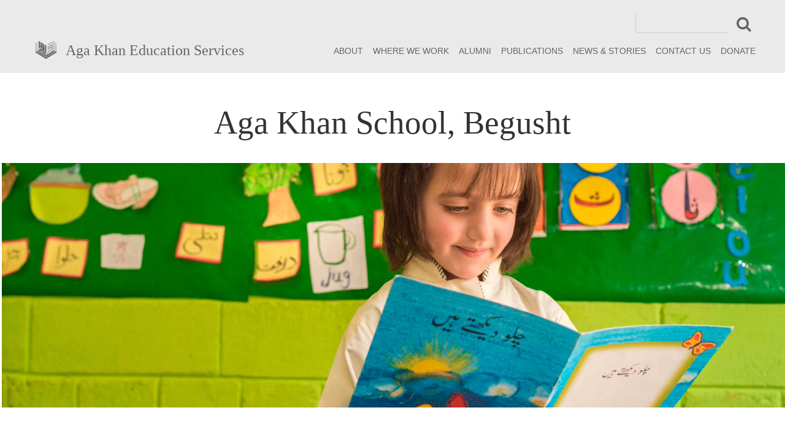

--- FILE ---
content_type: text/html; charset=utf-8
request_url: https://www.agakhanschools.org/Pakistan/AKSBEGUSHT/Index
body_size: 7757
content:


<!DOCTYPE html>
<html lang="en">
<head>
    <meta charset="utf-8" />
    <meta name="viewport" content="width=device-width, initial-scale=1.0">
    <title>Aga Khan School, Begusht - Aga Khan Schools</title>
        <meta name="description" content="The Aga Khan School, Begusht was established in 1986. It is a middle school, providing education from pre-primary to Class 8." />    <link href="/Content/css?v=wRg4eNSZ2se6jw8DDlOz3JInj_w7yJZp5_2dhOWzFY01" rel="stylesheet"/>

    <link rel="stylesheet" media="screen and (min-width: 1024px)" href="/Content/desktop.css" />
    <link rel="stylesheet" media="screen and (min-width: 320px) and (max-width: 768px)" href="/Content/iphone.css" />
    <link rel="stylesheet" media="screen and (min-width: 768px) and (max-width: 1024px) and (orientation : landscape)" href="/Content/ipad.css" />
    <link rel="stylesheet" media="screen and (min-width: 768px) and (max-device-width : 1024px) and (orientation : portrait)" href="/Content/ipad_portrait.css" />
    <script src="/bundles/modernizr?v=w9fZKPSiHtN4N4FRqV7jn-3kGoQY5hHpkwFv5TfMrus1"></script>

    <link rel="stylesheet" href="https://use.typekit.net/nqb3byh.css">
    <link href="https://netdna.bootstrapcdn.com/font-awesome/4.0.3/css/font-awesome.css" rel="stylesheet">

    <link rel="apple-touch-icon" sizes="57x57" href="/apple-icon-57x57.png">
    <link rel="apple-touch-icon" sizes="60x60" href="/apple-icon-60x60.png">
    <link rel="apple-touch-icon" sizes="72x72" href="/apple-icon-72x72.png">
    <link rel="apple-touch-icon" sizes="76x76" href="/apple-icon-76x76.png">
    <link rel="apple-touch-icon" sizes="114x114" href="/apple-icon-114x114.png">
    <link rel="apple-touch-icon" sizes="120x120" href="/apple-icon-120x120.png">
    <link rel="apple-touch-icon" sizes="144x144" href="/apple-icon-144x144.png">
    <link rel="apple-touch-icon" sizes="152x152" href="/apple-icon-152x152.png">
    <link rel="apple-touch-icon" sizes="180x180" href="/apple-icon-180x180.png">
    <link rel="icon" type="image/png" sizes="192x192" href="/android-icon-192x192.png">
    <link rel="icon" type="image/png" sizes="32x32" href="/favicon-32x32.png">
    <link rel="icon" type="image/png" sizes="96x96" href="/favicon-96x96.png">
    <link rel="icon" type="image/png" sizes="16x16" href="/favicon-16x16.png">
    <!-- <link rel="manifest" href="/manifest.json"> -->
    <meta name="msapplication-TileColor" content="#ffffff">
    <meta name="msapplication-TileImage" content="/ms-icon-144x144.png">
    <meta name="theme-color" content="#ffffff">
    <!-- Google Analytics 4 (gtag.js) -->
<script async src="https://www.googletagmanager.com/gtag/js?id=G-Q5SF5SE619"></script>
<script>
    window.dataLayer = window.dataLayer || [];
    function gtag() { dataLayer.push(arguments); }
    gtag('js', new Date());
    gtag('config', 'G-Q5SF5SE619');
</script>
</head>

<body id="About">

    

    <!-- General top nav -->
    <div class="container-fluid" id="SchoolNav">
        <div class="navbar">
            

<!-- Desktop -->
<div class="navbar visible-lg">
    <div class="container" id="General">
        <div class="row">
            <div class="col-md-12 text-right">
                <!-- Search box -->
                <form class="form-inline" id="MainSearch" action="/Home/SearchResults" name="SearchForm">
                    <div class="form-group" id="Search">
                        <input type="hidden" name="cx" value="008341068309688650452:wmpoxq-rv_w" />
                        <input type="hidden" name="cof" value="FORID:10" />
                        <input type="hidden" name="ie" value="UTF-8" />
                        <input type="text" class="form-control" id="SearchWebsite" name="q" placeholder="Search website" onfocus="if( this.value==this.defaultValue ) this.value='';">
                    </div>
                    <button type="submit" class="btn btn-default" id="Plain">
                        <i class="fa fa-search" title="Search website"></i>
                    </button>
                </form>
            </div>
        </div>
        <div class="row">
            <div class="col-xs-4 col-sm-4 col-md-4">
                <div class="row">
                    <div class="hidden-xs col-sm-2 col-md-2 no-space-r">
                        <a href="/" title="Aga Khan Education Services">
                            <img src="/Content/img/akes_grey.png" class="img-responsive" title="Aga Khan Education Services" />
                        </a>
                    </div>
                    <div class="hidden-xs col-sm-10 col-md-10">
                        <a class="navbar-brand" href="/" title="Aga Khan Education Services">Aga Khan Education Services</a>
                    </div>
                </div>
            </div>
            <div class="col-xs-12 col-sm-8 col-md-8 text-right no-space-l no-space-r">
                <ul class="nav navbar-nav no-space-r pull-right" id="Links">
                    <li>
                        <a href="/About/Index" class="dropdown-toggle" data-toggle="dropdown" role="button" aria-haspopup="true" aria-expanded="false">ABOUT</a>
                        <ul class="dropdown-menu">
                            <li><a href="/About/Index#AboutUs" title="About Us">About Us</a></li>
                            <li><a href="/About/Index#AboutAKDN" title="About AKDN">About AKDN</a></li>
                            <li><a href="/About/Index#Curriculum" title="Curriculum">Curriculum</a></li>
                            <li><a href="/About/Index#WorkWithUs" title="Work With Us">Work With Us</a></li>
                        </ul>
                    </li>
                    <li class="dropdown">
    <a href="" class="dropdown-toggle" data-toggle="dropdown" role="button" aria-haspopup="true" aria-expanded="false">WHERE WE WORK</a>
    <ul class="dropdown-menu">
        <li><a href="/Afghanistan" title="Aga Khan Education Services in Afghanistan">Afghanistan</a></li>
<li><a href="/India" title="Aga Khan Education Services in India">India</a></li>
<li><a href="/Kenya" title="Aga Khan Education Services in Kenya">Kenya</a></li>
<li><a href="/KyrgyzRepublic/AKSO/Index" title="Aga Khan Education Services in Kyrgyz Republic">Kyrgyz Republic</a></li>
<li><a href="/Pakistan" title="Aga Khan Education Services in Pakistan">Pakistan</a></li>
<li><a href="/Tajikistan/AKL/Index" title="Aga Khan Education Services in Tajikistan">Tajikistan</a></li>
<li><a href="/Tanzania" title="Aga Khan Education Services in Tanzania">Tanzania</a></li>
<li><a href="/UAE/AKELC/Index" title="Aga Khan Education Services in UAE">UAE</a></li>
<li><a href="/Uganda" title="Aga Khan Education Services in Uganda">Uganda</a></li>

    </ul>
</li>
                    <li><a href="/Alumni/Index" title="Alumni">ALUMNI</a></li>
                    <li><a href="/Home/Publications" title="Publications">PUBLICATIONS</a></li>
                    <li>
                        <a href="/Home/News" class="dropdown-toggle" data-toggle="dropdown" role="button" aria-haspopup="true" aria-expanded="false">NEWS & STORIES</a>
                        <ul class="dropdown-menu">
                            <li><a href="/Home/News" title="News & Stories">News & Stories</a></li>
                            <li><a href="/Home/Archives" title="Archives">Archives</a></li>
                            <li><a href="/Home/Enewsletters" title="E-Newsletters">E-Newsletters</a></li>
                        </ul>
                    </li>                   
                    <li><a href="/Home/ContactUs" title="Contact Us">CONTACT US</a></li>

                    <!-- Donate -->
                    <li>
                        <a href="/Donate" title="Donate">
                            DONATE
                        </a>
                    </li>

                </ul>
            </div>
        </div>
    </div>
</div>







<!-- Tablet -->
<div class="navbar visible-sm visible-md">
    <div class="container" id="General" style="padding:0 1.5em">
        <div class="row">
            <div class="hidden-xs col-sm-2 col-md-2"></div>
            <div class="hidden-xs col-sm-2 col-md-2 text-right">
                <a href="/" title="Aga Khan Education Services">
                    <img src="/Content/img/akes_grey.png" title="Aga Khan Education Services" style="width:35%" />
                </a>
            </div>
            <div class="col-xs-6 col-sm-6 col-md-6">
                <a class="navbar-brand" href="/" title="Aga Khan Education Services">Aga Khan Education Services</a>
            </div>
            <div class="hidden-xs col-sm-2 col-md-2"></div>
        </div>
        <div class="row">
            <div class="hidden-xs col-sm-9 col-md-9 text-center">
                <ul class="nav navbar-nav no-space-r">
                    <li>
                        <a href="/About/Index" class="dropdown-toggle" data-toggle="dropdown" role="button" aria-haspopup="true" aria-expanded="false">ABOUT</a>
                        <ul class="dropdown-menu">
                            <li><a href="/About/Index#AboutUs" title="About Us">About Us</a></li>
                            <li><a href="/About/Index#AboutAKDN" title="About AKDN">About AKDN</a></li>
                            <li><a href="/About/Index#Curriculum" title="Curriculum">Curriculum</a></li>
                            <li><a href="/About/Index#WorkWithUs" title="Work With Us">Work With Us</a></li>
                        </ul>
                    </li>
                    <li class="dropdown">
    <a href="" class="dropdown-toggle" data-toggle="dropdown" role="button" aria-haspopup="true" aria-expanded="false">WHERE WE WORK</a>
    <ul class="dropdown-menu">
        <li><a href="/Afghanistan" title="Aga Khan Education Services in Afghanistan">Afghanistan</a></li>
<li><a href="/India" title="Aga Khan Education Services in India">India</a></li>
<li><a href="/Kenya" title="Aga Khan Education Services in Kenya">Kenya</a></li>
<li><a href="/KyrgyzRepublic/AKSO/Index" title="Aga Khan Education Services in Kyrgyz Republic">Kyrgyz Republic</a></li>
<li><a href="/Pakistan" title="Aga Khan Education Services in Pakistan">Pakistan</a></li>
<li><a href="/Tajikistan/AKL/Index" title="Aga Khan Education Services in Tajikistan">Tajikistan</a></li>
<li><a href="/Tanzania" title="Aga Khan Education Services in Tanzania">Tanzania</a></li>
<li><a href="/UAE/AKELC/Index" title="Aga Khan Education Services in UAE">UAE</a></li>
<li><a href="/Uganda" title="Aga Khan Education Services in Uganda">Uganda</a></li>

    </ul>
</li>
                    <li><a href="/Alumni/Index" title="Alumni">ALUMNI</a></li>
                    <li><a href="/Home/Publications" title="Publications">PUBLICATIONS</a></li>
                    <li>
                        <a href="/Home/News" class="dropdown-toggle" data-toggle="dropdown" role="button" aria-haspopup="true" aria-expanded="false">NEWS & STORIES</a>
                        <ul class="dropdown-menu">
                            <li><a href="/Home/News" title="News & Stories">News & Stories</a></li>
                            <li><a href="/Home/Archives" title="Archives">Archives</a></li>
                            <li><a href="/Home/Enewsletters" title="E-Newsletters">E-Newsletters</a></li>
                        </ul>
                    </li>                    
                    <li><a href="/Home/ContactUs" title="Contact Us">CONTACT US</a></li>
                    <!-- Donate -->
                    <li>
                        <a href="/Donate" title="Donate">
                            DONATE
                        </a>
                    </li>
                </ul>
            </div>
            <div class="hidden-xs col-sm-3 col-md-3 no-space-r">
                <!-- Search box -->
                <form class="form-inline" id="MainSearch" action="/Home/SearchResults" name="SearchForm">
                    <div class="form-group" id="Search">
                        <input type="hidden" name="cx" value="008341068309688650452:wmpoxq-rv_w" />
                        <input type="hidden" name="cof" value="FORID:10" />
                        <input type="hidden" name="ie" value="UTF-8" />
                        <input type="text" class="form-control" id="SearchWebsite" name="q" placeholder="Search website" onfocus="if( this.value==this.defaultValue ) this.value='';">
                    </div>
                    <button type="submit" class="btn btn-default" id="Plain">
                        <i class="fa fa-search" title="Search website"></i>
                    </button>
                </form>
            </div>
            <div class="hidden-sm-1 col-md-1"></div>
        </div>
    </div>
</div>




<!-- Phone -->
<nav class="navbar navbar-default visible-xs">
    <div class="container-fluid">
        <!-- Brand and toggle get grouped for better mobile display -->
        <div class="navbar-header">
            <div class="row">
                <div class="col-xs-11 space-t-s">
                    <a href="/" title="Aga Khan Education Services home"><img src="/Content/img/akes_top_logo_school_phone.png" title="Aga Khan Education Services" /></a>
                </div>
                <div class="col-xs-1">
                    <button type="button" class="navbar-toggle collapsed" data-toggle="collapse" data-target="#phoneCollapse" aria-expanded="false">
                        <span class="sr-only">Toggle navigation</span>
                        <span class="icon-bar"></span>
                        <span class="icon-bar"></span>
                        <span class="icon-bar"></span>
                    </button>
                </div>
            </div>
        </div>
        <!-- Data toggle -->
        <div class="collapse navbar-collapse" id="phoneCollapse">
            <ul class="nav navbar-nav" id="PhoneCollapse">
                <li>
                    <a href="/About/Index" class="dropdown-toggle" data-toggle="dropdown" role="button" aria-haspopup="true" aria-expanded="false">ABOUT</a>
                    <ul class="dropdown-menu">
                        <li><a href="/About/Index#AboutUs" title="About Us">About Us</a></li>
                        <li><a href="/About/Index#AboutAKDN" title="About AKDN">About AKDN</a></li>
                        <li><a href="/About/Index#Curriculum" title="Curriculum">Curriculum</a></li>
                        <li><a href="/About/Index#WorkWithUs" title="Work With Us">Work With Us</a></li>
                    </ul>
                </li>
                <li class="dropdown">
    <a href="" class="dropdown-toggle" data-toggle="dropdown" role="button" aria-haspopup="true" aria-expanded="false">WHERE WE WORK</a>
    <ul class="dropdown-menu">
        <li><a href="/Afghanistan" title="Aga Khan Education Services in Afghanistan">Afghanistan</a></li>
<li><a href="/India" title="Aga Khan Education Services in India">India</a></li>
<li><a href="/Kenya" title="Aga Khan Education Services in Kenya">Kenya</a></li>
<li><a href="/KyrgyzRepublic/AKSO/Index" title="Aga Khan Education Services in Kyrgyz Republic">Kyrgyz Republic</a></li>
<li><a href="/Pakistan" title="Aga Khan Education Services in Pakistan">Pakistan</a></li>
<li><a href="/Tajikistan/AKL/Index" title="Aga Khan Education Services in Tajikistan">Tajikistan</a></li>
<li><a href="/Tanzania" title="Aga Khan Education Services in Tanzania">Tanzania</a></li>
<li><a href="/UAE/AKELC/Index" title="Aga Khan Education Services in UAE">UAE</a></li>
<li><a href="/Uganda" title="Aga Khan Education Services in Uganda">Uganda</a></li>

    </ul>
</li>
                <li><a href="/Alumni/Index" title="Alumni">ALUMNI</a></li>
                <li><a href="/Home/Publications" title="Publications">PUBLICATIONS</a></li>
                <li>
                    <a href="/Home/News" class="dropdown-toggle" data-toggle="dropdown" role="button" aria-haspopup="true" aria-expanded="false">NEWS & STORIES</a>
                    <ul class="dropdown-menu">
                        <li><a href="/Home/News" title="News & Stories">News & Stories</a></li>
                        <li><a href="/Home/Archives" title="Archives">Archives</a></li>
                        <li><a href="/Home/Enewsletters" title="E-Newsletters">E-Newsletters</a></li>
                    </ul>
                </li>                
                <li><a href="/Home/ContactUs" title="Contact Us">CONTACT US</a></li>
                <!-- Donate -->
                <li>
                    <a href="/Donate" title="Donate">
                        DONATE
                    </a>
                </li>
            </ul>
            <!-- Search box -->
            <form class="navbar-form navbar-left" action="/Home/SearchResults" name="SearchForm">
                <div class="row">
                    <div class="col-xs-10">
                        <div class="form-group" id="Search">
                            <input type="hidden" name="cx" value="008341068309688650452:wmpoxq-rv_w" />
                            <input type="hidden" name="cof" value="FORID:10" />
                            <input type="hidden" name="ie" value="UTF-8" />
                            <label for="SearchWebsite" id="Hide">Search website</label>
                            <input type="text" class="form-control" id="SearchWebsite" name="q" placeholder="Search website" onfocus="if( this.value==this.defaultValue ) this.value='';">
                        </div>
                    </div>
                    <div class="col-xs-1 no-space-l">
                        <button type="submit" class="btn btn-default" id="Plain">
                            <i class="fa fa-search" title="Search website"></i>
                        </button>
                    </div>
                </div>
            </form>
        </div><!-- /.navbar-collapse -->
    </div><!-- /.container-fluid -->
</nav>
        </div>
    </div>

    <!-- Top school name -->
    <div class="container thin">
        <div class="row">
            <div class="col-md-12 text-center space-b-l">
                <h1>Aga Khan School, Begusht</h1>
            </div>
        </div>
    </div>


    <!-- Main content -->
    


<div id="Main">

    <!-- Top image -->
    <div class="container-fluid animated fadeInUp">
        <img src="/Content/img/AKSBEGUSHT/home_banner.jpg"
             srcset="/Content/img/AKSBEGUSHT/home_banner-small.jpg 480w, /Content/img/AKSBEGUSHT/home_banner.jpg 1080w" sizes="50vw"
             class="space-b-l img-responsive" title="Aga Khan School, Begusht">
    </div>

    <!-- About Us -->
    <a name="Introduction"></a>
    <div class="container">
        <div class="row">
            <div class="col-xs-12 col-sm-3 col-md-3">
                <p class="space-t-xs"><a href="/Chitral/Index" class="btn btn-default space-b-l col-md-12" title="Other schools in Chitral">OTHER SCHOOLS IN<br /><span class="big">CHITRAL</span></a></p>
                <p><em>The first AKES, Pakistan schools in Chitral were established in the 1980s. Since then, these schools have greatly contributed to enhancing the quality and access to education in the region, particularly in the remote, difficult-to-access areas.</em></p>
            </div>
            <div class="col-xs-12 col-sm-9 col-md-9 border-l">
                <h2>Introduction</h2>
                <p class="intro">The Aga Khan School, Begusht was established in 1986. It is a middle school, providing education from pre-primary to Class 8.</p>

                <h2>Admissions</h2>
                <p>New admissions take place in April every year.</p>
                <p>For the admission process, we require:</p>
                <ul class="compact">
                    <li>Admission application form</li>
                    <li>Birth certificate or Form B</li>
                    <li>School leaving certificate from the previous school (if applicable)</li>
                    <li>Two passport-size photographs of the candidate</li>
                </ul>
            </div>
        </div>
    </div>

    <div class="container-fluid" id="Grey">
        <a name="Contact"></a>
        <div class="container">
            <div class="row">
                <div class="col-xs-12 col-sm-12 col-md-12">
                    <h2>Contact details</h2>
                    <p>For more information, please contact:</p>
                        <p>
        <strong>Aga Khan School, Begusht</strong><br />
        
        Village Begusht<br />
District and Tehsil Lower Chitral Garam Chashma<br />
        PAKISTAN<br />

        
        

        Phone: (+92) 348 3144906
        
        <br />

        
    </p>

                </div>
            </div>
        </div>
    </div>    

    <!-- News and stories -->
    

<!-- News and stories -->
<a name="News"></a>
<div class="container-fluid">
    <div class="container" style="">

            <div class="row">
                <div class="col-md-12 text-center">
                    <hr />
                        <h2>News & Stories</h2>
                </div>
            </div>
        <div class="row space-b-m">

<input data-val="true" data-val-number="The field Id must be a number." data-val-required="The Id field is required." id="i_Id" name="i.Id" type="hidden" value="1565" />                            <div class="col-md-4 ">
                                <div class="visual">
                                    <!-- Show video if available -->
                                        <a href="/Pakistan//Article/1565" title="Read article">
                                            <img src="/News/GetThumbnail1?id=1565" alt="Princess Zahra Aga Khan attends ceremony to commence the construction of the Aga Khan Higher Secondary School, Garamchashma " class="img-responsive space-b-m" />
                                        </a>
                                    <!-- End video -->
                                    <!-- Article/Video info -->
                                    <div class="space-t-xs">
                                        <a href="/Pakistan//Article/1565" title="Read article">
                                            <span class="text-muted">28 May 2024</span><br />
                                            <strong>Princess Zahra Aga Khan attends ceremony to commence the construction of the Aga Khan Higher Secondary School, Garamchashma </strong><br />
                                            On 25 May 2024, Princess Zahra Aga Khan, along with her son, Mr Iliyan Boyden, attended a ceremony to commence the construction of a new school, the Aga Khan Higher Secondary School, Garamchashma, in Chitral, Pakistan.<br />
                                            [ Read article ]
                                        </a>
                                    </div>

                                </div>
                            </div>
<input id="i_Id" name="i.Id" type="hidden" value="1563" />                            <div class="col-md-4 ">
                                <div class="visual">
                                    <!-- Show video if available -->
                                        <a href="/Pakistan//Article/1563" title="Read article">
                                            <img src="/News/GetThumbnail1?id=1563" alt="Inauguration of the Aga Khan Hostel, Sherqilla" class="img-responsive space-b-m" />
                                        </a>
                                    <!-- End video -->
                                    <!-- Article/Video info -->
                                    <div class="space-t-xs">
                                        <a href="/Pakistan//Article/1563" title="Read article">
                                            <span class="text-muted">27 May 2024</span><br />
                                            <strong>Inauguration of the Aga Khan Hostel, Sherqilla</strong><br />
                                            The Aga Khan Hostel, Sherqilla, an all-girls hostel located in the Ghizer district of Gilgit-Baltistan, Pakistan was inaugurated by Princess Zahra Aga Khan on 24 May 2024.<br />
                                            [ Read article ]
                                        </a>
                                    </div>

                                </div>
                            </div>
<input id="i_Id" name="i.Id" type="hidden" value="1564" />                            <div class="col-md-4 ">
                                <div class="visual">
                                    <!-- Show video if available -->
                                        <a href="/Pakistan//Article/1564" title="Read article">
                                            <img src="/News/GetThumbnail1?id=1564" alt="Aga Khan Higher Secondary School, Gilgit celebrates 25 years of academic excellence " class="img-responsive space-b-m" />
                                        </a>
                                    <!-- End video -->
                                    <!-- Article/Video info -->
                                    <div class="space-t-xs">
                                        <a href="/Pakistan//Article/1564" title="Read article">
                                            <span class="text-muted">24 May 2024</span><br />
                                            <strong>Aga Khan Higher Secondary School, Gilgit celebrates 25 years of academic excellence </strong><br />
                                            The Aga Khan Higher Secondary School (AKHSS), Gilgit celebrated its 25th anniversary on Wednesday, 22 May in the presence of Princess Zahra Aga Khan and her son, Mr Iliyan Boyden.  <br />
                                            [ Read article ]
                                        </a>
                                    </div>

                                </div>
                            </div>

        </div>



        <!-- Link to all stories -->

    </div>
</div>

</div>

    <!-- Footer -->
    

<div class="container-fluid" id="Footer">
    <div class="container">
        <div class="row">
            <div class="col-xs-12 col-sm-3 col-md-3">
                <p>
                    <strong>ABOUT AKES</strong>
                </p>
                <p>
                    <a href="/About/Index#AboutAKES" title="About the Aga Khan Education Services">Aga Khan Education Services</a><br />
                    <a href="/Home/Index#News" title="News">News</a><br />
                    <a href="/Alumni/Index" title="Alumni">Alumni</a><br />
                    <a href="/Home/Publications" title="Publications">Publications</a><br />
                    <a href="/About/Index#Curriculum" title="Curriculum">Curriculum</a><br />
                    <a href="/Home/WorkWithUs" title="Work With Us">Work With Us</a><br />
                </p>
                <p>
                    <br />
                    <strong>CONTACT</strong>
                </p>
                <p>
                    <a href="/About/Contact" title="Find a School">Find a School</a>
                </p>
            </div>
            <div class="spacer visible-xs"></div>
            <div class="col-xs-12 col-sm-3 col-md-3">
                <p>
                    <strong>RELATED WEBSITES</strong>
                </p>
                <p>
                    <a href="https://www.agakhanacademies.org/" title="Aga Khan Academies" target="_blank" rel="noreferrer">Aga Khan Academies</a><br />
                    <a href="https://www.akdn.org" title="Aga Khan Development Network" target="_blank" rel="noreferrer">Aga Khan Development Network</a><br />
                    <a href="https://ucentralasia.org/" title="University of Central Asia" target="_blank" rel="noreferrer">University of Central Asia</a><br />
                    <a href="https://www.agakhanhospitals.org/" title="Aga Khan Hospitals" target="_blank" rel="noreferrer">Aga Khan Hospitals</a><br />
                    <a href="https://www.aku.edu/Pages/home.aspx" title="Aga Khan University" target="_blank" rel="noreferrer">Aga Khan University</a><br />
                    <a href="https://iis.ac.uk/" title="Institute of Ismaili Studies" target="_blank" rel="noreferrer">Institute of Ismaili Studies</a>
                </p>
            </div>
            <div class="spacer visible-xs"></div>
            <div class="col-xs-12 col-sm-3 col-md-3">
                <p>
                    <strong>WHERE WE WORK</strong>
                </p>
                <p>
                    <ul class="list-unstyled">
                        <li><a href="/Afghanistan" title="Aga Khan Education Services in Afghanistan">Afghanistan</a></li>
<li><a href="/India" title="Aga Khan Education Services in India">India</a></li>
<li><a href="/Kenya" title="Aga Khan Education Services in Kenya">Kenya</a></li>
<li><a href="/KyrgyzRepublic/AKSO/Index" title="Aga Khan Education Services in Kyrgyz Republic">Kyrgyz Republic</a></li>
<li><a href="/Pakistan" title="Aga Khan Education Services in Pakistan">Pakistan</a></li>
<li><a href="/Tajikistan/AKL/Index" title="Aga Khan Education Services in Tajikistan">Tajikistan</a></li>
<li><a href="/Tanzania" title="Aga Khan Education Services in Tanzania">Tanzania</a></li>
<li><a href="/UAE/AKELC/Index" title="Aga Khan Education Services in UAE">UAE</a></li>
<li><a href="/Uganda" title="Aga Khan Education Services in Uganda">Uganda</a></li>

                    </ul>
                </p>
            </div>
            <div class="col-xs-12 col-sm-3 col-md-3 no-space-l">
                <div class="spacer visible-xs"></div>
                <p>
                    <strong>NEWSLETTER SIGN UP</strong>
                </p>
                <a href="https://agakhanacademies.us16.list-manage.com/subscribe?u=30cc75afbff328574d41f327d&id=85ab1325af" target="_blank" rel="noreferrer" title="Subscribe to the Aga Khan Schools digital newsletter">Subscribe to the Aga Khan Schools digital newsletter</a>

            </div>
        </div>
    </div>
</div>

<div class="container-fluid" id="Copyright">
    <div class="container">
        <div class="row visible-xs">
            <div class="col-xs-12 text-center">
                <img src="/Content/img/akes_logo_footer.jpg" class="space-b-m" title="Aga Khan Education Services" />
            </div>
        </div>
        <div class="row visible-xs">
            <p class="text-center">
                © Aga Khan Schools 2009 - All rights reserved<br />
                <a href="/Privacy/TermsAndConditions" title="Terms & Conditions">Terms & Conditions</a> | <a href="/Privacy/PrivacyPolicy" title="Privacy Policy">Privacy Policy</a><br />
                The Aga Khan Schools are part of the Aga Khan Education Services,<br />an agency of the Aga Khan Development Network
            </p>
        </div>

        <div class="row">
            <div class="hidden-xs col-sm-5 col-md-5">
                <div class="row">
                    <div class=" col-md-3 col-lg-2">
                        <img src="/Content/img/akes_logo_white.png" class="img-responsive" alt="Aga Khan Education Services" />
                    </div>
                    <div class="col-md-9 col-lg-10 no-space-l">
                        <a class="navbar-brand no-space-l" href="/">Aga Khan Education Services</a>
                    </div>
                </div>
            </div>
            <div class="hidden-xs col-md-7 copyrightText">
                <p>
                    © Aga Khan Schools 2009 - All rights reserved | <a href="/Privacy/TermsAndConditions" title="Terms & Conditions">Terms & Conditions</a> | <a href="/Privacy/PrivacyPolicy" title="Privacy Policy">Privacy Policy</a><br />
                    The Aga Khan Education Services are part of the Aga Khan Schools, <br class="visible-lg" />an agency of the Aga Khan Development Network.
                </p>
            </div>
        </div>
    </div>
</div>

    <script src="/bundles/jquery?v=cfa7Stm9bg6req2fmC7M3ReqQtYfo4IGZoYH8ZcVITY1"></script>

    <script src="/bundles/bootstrap?v=YwoG1DLdDCHWVxRXec6uuyxOnvkmcUwukV9Z5U0i-aY1"></script>

    

    <script>
        $(function () {
            $("#AllNews").hide();
            $("#ViewNews").click(function () {
                $("#AllNews").toggle();
            });
        });
    </script>
</body>
</html>

--- FILE ---
content_type: text/css
request_url: https://www.agakhanschools.org/Content/ipad.css
body_size: 486
content:
.container-fluid .navbar-brand  {
    font-size: 2em;
}

#Figures ul li:first-child { margin-left:0.5em }

#Copyright a.navbar-brand { font-size:1.5em }


.container-fluid#Temporary {
    position: relative;
    background-image: none;
    background-position: center;
    background-repeat: no-repeat;
    background-position-y: top;
}

#Temporary .well {
    background: #FFF;
    height: auto;
    max-height: none;
    margin-top: 2em;
    text-align: center;
    float: left;
}

#Temporary .btn-default {
    background: #999;
    position: relative;
    bottom: initial;
}

#Figures {
    margin-top: -9em;
    background: none!important
}


#Figures .text {
    color: #063;
    font-size: 0.8em;
    display: block;
}

--- FILE ---
content_type: text/css
request_url: https://www.agakhanschools.org/Content/ipad_portrait.css
body_size: 666
content:
.container-fluid .navbar-brand  { font-size: 2em; }
.container-fluid { width:100%!important; background:#eaeaea }

#Figures ul li:first-child { margin-left:0.5em }

#Copyright a.navbar-brand { font-size:1.5em }

.border-l {
    border-left: 1px solid #CCC 
}

.border-r {
    border-right: 1px solid #CCC
}



#SchoolNav { width:100%!important }

#MainSearch {
    float: right;
    width: 15em
}

#SchoolNav input[type='text'] {
    width: 10em;
    margin-right: 0.5em
}

.nav > li {
    padding: 1em 1em 0 1em;
}

#Figures ul li { margin: 0 0.5em }
#Figures ul li:first-child {
    margin-left: 2em;
}




.container-fluid#Temporary {
    background:#FFF;
    position: relative;
    background-image: none;
    background-position: center;
    background-repeat: no-repeat;
    background-position-y: top;
}

#Temporary .container {
    color: #000;
    background-color: #FFF;
    padding-right: 3em
}

#Temporary .well {
    background: #FFF;
    height: auto;
    max-height: none;
    margin-top: 2em;
    text-align: center;
    float: left;
    width:auto
}

#Temporary .btn-default {
    background: #999;
    position: relative;
    bottom: initial;
}

#Figures {
    margin-top: -5em;
    background:none
}
